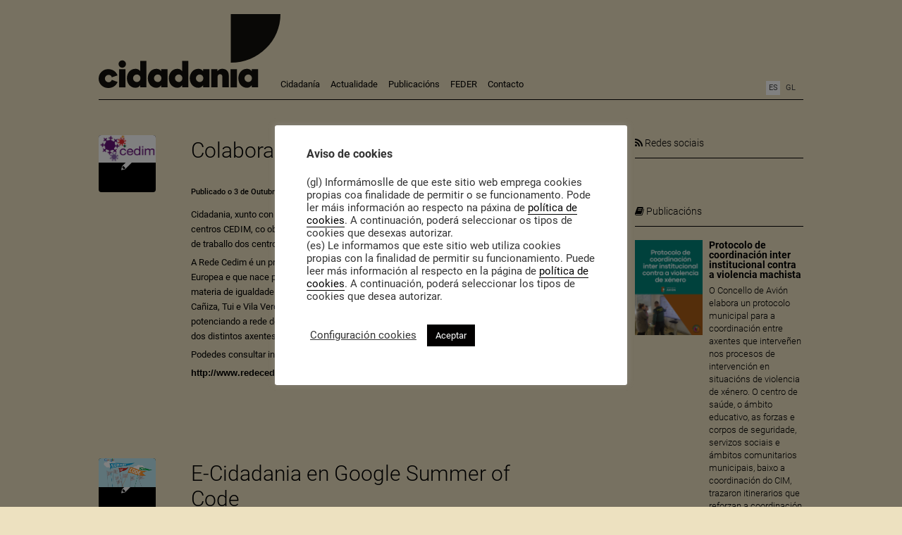

--- FILE ---
content_type: text/html; charset=UTF-8
request_url: https://cidadania.coop/2012/10/
body_size: 14514
content:
<!DOCTYPE html>
<html lang="gl-ES" class="html_stretched responsive av-preloader-disabled av-default-lightbox  html_header_top html_logo_left html_main_nav_header html_menu_right html_custom html_header_sticky_disabled html_header_shrinking_disabled html_mobile_menu_phone html_header_searchicon_disabled html_content_align_center html_header_unstick_top_disabled html_header_stretch_disabled html_av-overlay-side html_av-overlay-side-classic html_av-submenu-noclone html_entry_id_373 av-cookies-no-cookie-consent av-no-preview html_text_menu_active ">
<head>
<meta charset="UTF-8" />
<meta name="robots" content="noindex, follow" />


<!-- mobile setting -->
<meta name="viewport" content="width=device-width, initial-scale=1">

<!-- Scripts/CSS and wp_head hook -->
<title>Outubro 2012 &#8211; Cidadanía</title>
<meta name='robots' content='max-image-preview:large' />
<link rel="alternate" hreflang="es" href="https://cidadania.coop/es/2012/10/" />
<link rel="alternate" hreflang="gl" href="https://cidadania.coop/2012/10/" />
<link rel="alternate" hreflang="x-default" href="https://cidadania.coop/2012/10/" />
<link rel="alternate" type="application/rss+xml" title="Cidadanía &raquo; Feed" href="https://cidadania.coop/feed/" />
<link rel="alternate" type="application/rss+xml" title="Cidadanía &raquo; Feed de comentarios" href="https://cidadania.coop/comments/feed/" />
<script type="text/javascript">
/* <![CDATA[ */
window._wpemojiSettings = {"baseUrl":"https:\/\/s.w.org\/images\/core\/emoji\/15.0.3\/72x72\/","ext":".png","svgUrl":"https:\/\/s.w.org\/images\/core\/emoji\/15.0.3\/svg\/","svgExt":".svg","source":{"concatemoji":"https:\/\/cidadania.coop\/wp-includes\/js\/wp-emoji-release.min.js?ver=6.5.7"}};
/*! This file is auto-generated */
!function(i,n){var o,s,e;function c(e){try{var t={supportTests:e,timestamp:(new Date).valueOf()};sessionStorage.setItem(o,JSON.stringify(t))}catch(e){}}function p(e,t,n){e.clearRect(0,0,e.canvas.width,e.canvas.height),e.fillText(t,0,0);var t=new Uint32Array(e.getImageData(0,0,e.canvas.width,e.canvas.height).data),r=(e.clearRect(0,0,e.canvas.width,e.canvas.height),e.fillText(n,0,0),new Uint32Array(e.getImageData(0,0,e.canvas.width,e.canvas.height).data));return t.every(function(e,t){return e===r[t]})}function u(e,t,n){switch(t){case"flag":return n(e,"\ud83c\udff3\ufe0f\u200d\u26a7\ufe0f","\ud83c\udff3\ufe0f\u200b\u26a7\ufe0f")?!1:!n(e,"\ud83c\uddfa\ud83c\uddf3","\ud83c\uddfa\u200b\ud83c\uddf3")&&!n(e,"\ud83c\udff4\udb40\udc67\udb40\udc62\udb40\udc65\udb40\udc6e\udb40\udc67\udb40\udc7f","\ud83c\udff4\u200b\udb40\udc67\u200b\udb40\udc62\u200b\udb40\udc65\u200b\udb40\udc6e\u200b\udb40\udc67\u200b\udb40\udc7f");case"emoji":return!n(e,"\ud83d\udc26\u200d\u2b1b","\ud83d\udc26\u200b\u2b1b")}return!1}function f(e,t,n){var r="undefined"!=typeof WorkerGlobalScope&&self instanceof WorkerGlobalScope?new OffscreenCanvas(300,150):i.createElement("canvas"),a=r.getContext("2d",{willReadFrequently:!0}),o=(a.textBaseline="top",a.font="600 32px Arial",{});return e.forEach(function(e){o[e]=t(a,e,n)}),o}function t(e){var t=i.createElement("script");t.src=e,t.defer=!0,i.head.appendChild(t)}"undefined"!=typeof Promise&&(o="wpEmojiSettingsSupports",s=["flag","emoji"],n.supports={everything:!0,everythingExceptFlag:!0},e=new Promise(function(e){i.addEventListener("DOMContentLoaded",e,{once:!0})}),new Promise(function(t){var n=function(){try{var e=JSON.parse(sessionStorage.getItem(o));if("object"==typeof e&&"number"==typeof e.timestamp&&(new Date).valueOf()<e.timestamp+604800&&"object"==typeof e.supportTests)return e.supportTests}catch(e){}return null}();if(!n){if("undefined"!=typeof Worker&&"undefined"!=typeof OffscreenCanvas&&"undefined"!=typeof URL&&URL.createObjectURL&&"undefined"!=typeof Blob)try{var e="postMessage("+f.toString()+"("+[JSON.stringify(s),u.toString(),p.toString()].join(",")+"));",r=new Blob([e],{type:"text/javascript"}),a=new Worker(URL.createObjectURL(r),{name:"wpTestEmojiSupports"});return void(a.onmessage=function(e){c(n=e.data),a.terminate(),t(n)})}catch(e){}c(n=f(s,u,p))}t(n)}).then(function(e){for(var t in e)n.supports[t]=e[t],n.supports.everything=n.supports.everything&&n.supports[t],"flag"!==t&&(n.supports.everythingExceptFlag=n.supports.everythingExceptFlag&&n.supports[t]);n.supports.everythingExceptFlag=n.supports.everythingExceptFlag&&!n.supports.flag,n.DOMReady=!1,n.readyCallback=function(){n.DOMReady=!0}}).then(function(){return e}).then(function(){var e;n.supports.everything||(n.readyCallback(),(e=n.source||{}).concatemoji?t(e.concatemoji):e.wpemoji&&e.twemoji&&(t(e.twemoji),t(e.wpemoji)))}))}((window,document),window._wpemojiSettings);
/* ]]> */
</script>
<link rel='stylesheet' id='sbi_styles-css' href='https://cidadania.coop/wp-content/plugins/instagram-feed/css/sbi-styles.min.css?ver=6.9.1' type='text/css' media='all' />
<style id='wp-emoji-styles-inline-css' type='text/css'>

	img.wp-smiley, img.emoji {
		display: inline !important;
		border: none !important;
		box-shadow: none !important;
		height: 1em !important;
		width: 1em !important;
		margin: 0 0.07em !important;
		vertical-align: -0.1em !important;
		background: none !important;
		padding: 0 !important;
	}
</style>
<link rel='stylesheet' id='wp-block-library-css' href='https://cidadania.coop/wp-includes/css/dist/block-library/style.min.css?ver=6.5.7' type='text/css' media='all' />
<style id='classic-theme-styles-inline-css' type='text/css'>
/*! This file is auto-generated */
.wp-block-button__link{color:#fff;background-color:#32373c;border-radius:9999px;box-shadow:none;text-decoration:none;padding:calc(.667em + 2px) calc(1.333em + 2px);font-size:1.125em}.wp-block-file__button{background:#32373c;color:#fff;text-decoration:none}
</style>
<style id='global-styles-inline-css' type='text/css'>
body{--wp--preset--color--black: #000000;--wp--preset--color--cyan-bluish-gray: #abb8c3;--wp--preset--color--white: #ffffff;--wp--preset--color--pale-pink: #f78da7;--wp--preset--color--vivid-red: #cf2e2e;--wp--preset--color--luminous-vivid-orange: #ff6900;--wp--preset--color--luminous-vivid-amber: #fcb900;--wp--preset--color--light-green-cyan: #7bdcb5;--wp--preset--color--vivid-green-cyan: #00d084;--wp--preset--color--pale-cyan-blue: #8ed1fc;--wp--preset--color--vivid-cyan-blue: #0693e3;--wp--preset--color--vivid-purple: #9b51e0;--wp--preset--gradient--vivid-cyan-blue-to-vivid-purple: linear-gradient(135deg,rgba(6,147,227,1) 0%,rgb(155,81,224) 100%);--wp--preset--gradient--light-green-cyan-to-vivid-green-cyan: linear-gradient(135deg,rgb(122,220,180) 0%,rgb(0,208,130) 100%);--wp--preset--gradient--luminous-vivid-amber-to-luminous-vivid-orange: linear-gradient(135deg,rgba(252,185,0,1) 0%,rgba(255,105,0,1) 100%);--wp--preset--gradient--luminous-vivid-orange-to-vivid-red: linear-gradient(135deg,rgba(255,105,0,1) 0%,rgb(207,46,46) 100%);--wp--preset--gradient--very-light-gray-to-cyan-bluish-gray: linear-gradient(135deg,rgb(238,238,238) 0%,rgb(169,184,195) 100%);--wp--preset--gradient--cool-to-warm-spectrum: linear-gradient(135deg,rgb(74,234,220) 0%,rgb(151,120,209) 20%,rgb(207,42,186) 40%,rgb(238,44,130) 60%,rgb(251,105,98) 80%,rgb(254,248,76) 100%);--wp--preset--gradient--blush-light-purple: linear-gradient(135deg,rgb(255,206,236) 0%,rgb(152,150,240) 100%);--wp--preset--gradient--blush-bordeaux: linear-gradient(135deg,rgb(254,205,165) 0%,rgb(254,45,45) 50%,rgb(107,0,62) 100%);--wp--preset--gradient--luminous-dusk: linear-gradient(135deg,rgb(255,203,112) 0%,rgb(199,81,192) 50%,rgb(65,88,208) 100%);--wp--preset--gradient--pale-ocean: linear-gradient(135deg,rgb(255,245,203) 0%,rgb(182,227,212) 50%,rgb(51,167,181) 100%);--wp--preset--gradient--electric-grass: linear-gradient(135deg,rgb(202,248,128) 0%,rgb(113,206,126) 100%);--wp--preset--gradient--midnight: linear-gradient(135deg,rgb(2,3,129) 0%,rgb(40,116,252) 100%);--wp--preset--font-size--small: 13px;--wp--preset--font-size--medium: 20px;--wp--preset--font-size--large: 36px;--wp--preset--font-size--x-large: 42px;--wp--preset--spacing--20: 0.44rem;--wp--preset--spacing--30: 0.67rem;--wp--preset--spacing--40: 1rem;--wp--preset--spacing--50: 1.5rem;--wp--preset--spacing--60: 2.25rem;--wp--preset--spacing--70: 3.38rem;--wp--preset--spacing--80: 5.06rem;--wp--preset--shadow--natural: 6px 6px 9px rgba(0, 0, 0, 0.2);--wp--preset--shadow--deep: 12px 12px 50px rgba(0, 0, 0, 0.4);--wp--preset--shadow--sharp: 6px 6px 0px rgba(0, 0, 0, 0.2);--wp--preset--shadow--outlined: 6px 6px 0px -3px rgba(255, 255, 255, 1), 6px 6px rgba(0, 0, 0, 1);--wp--preset--shadow--crisp: 6px 6px 0px rgba(0, 0, 0, 1);}:where(.is-layout-flex){gap: 0.5em;}:where(.is-layout-grid){gap: 0.5em;}body .is-layout-flex{display: flex;}body .is-layout-flex{flex-wrap: wrap;align-items: center;}body .is-layout-flex > *{margin: 0;}body .is-layout-grid{display: grid;}body .is-layout-grid > *{margin: 0;}:where(.wp-block-columns.is-layout-flex){gap: 2em;}:where(.wp-block-columns.is-layout-grid){gap: 2em;}:where(.wp-block-post-template.is-layout-flex){gap: 1.25em;}:where(.wp-block-post-template.is-layout-grid){gap: 1.25em;}.has-black-color{color: var(--wp--preset--color--black) !important;}.has-cyan-bluish-gray-color{color: var(--wp--preset--color--cyan-bluish-gray) !important;}.has-white-color{color: var(--wp--preset--color--white) !important;}.has-pale-pink-color{color: var(--wp--preset--color--pale-pink) !important;}.has-vivid-red-color{color: var(--wp--preset--color--vivid-red) !important;}.has-luminous-vivid-orange-color{color: var(--wp--preset--color--luminous-vivid-orange) !important;}.has-luminous-vivid-amber-color{color: var(--wp--preset--color--luminous-vivid-amber) !important;}.has-light-green-cyan-color{color: var(--wp--preset--color--light-green-cyan) !important;}.has-vivid-green-cyan-color{color: var(--wp--preset--color--vivid-green-cyan) !important;}.has-pale-cyan-blue-color{color: var(--wp--preset--color--pale-cyan-blue) !important;}.has-vivid-cyan-blue-color{color: var(--wp--preset--color--vivid-cyan-blue) !important;}.has-vivid-purple-color{color: var(--wp--preset--color--vivid-purple) !important;}.has-black-background-color{background-color: var(--wp--preset--color--black) !important;}.has-cyan-bluish-gray-background-color{background-color: var(--wp--preset--color--cyan-bluish-gray) !important;}.has-white-background-color{background-color: var(--wp--preset--color--white) !important;}.has-pale-pink-background-color{background-color: var(--wp--preset--color--pale-pink) !important;}.has-vivid-red-background-color{background-color: var(--wp--preset--color--vivid-red) !important;}.has-luminous-vivid-orange-background-color{background-color: var(--wp--preset--color--luminous-vivid-orange) !important;}.has-luminous-vivid-amber-background-color{background-color: var(--wp--preset--color--luminous-vivid-amber) !important;}.has-light-green-cyan-background-color{background-color: var(--wp--preset--color--light-green-cyan) !important;}.has-vivid-green-cyan-background-color{background-color: var(--wp--preset--color--vivid-green-cyan) !important;}.has-pale-cyan-blue-background-color{background-color: var(--wp--preset--color--pale-cyan-blue) !important;}.has-vivid-cyan-blue-background-color{background-color: var(--wp--preset--color--vivid-cyan-blue) !important;}.has-vivid-purple-background-color{background-color: var(--wp--preset--color--vivid-purple) !important;}.has-black-border-color{border-color: var(--wp--preset--color--black) !important;}.has-cyan-bluish-gray-border-color{border-color: var(--wp--preset--color--cyan-bluish-gray) !important;}.has-white-border-color{border-color: var(--wp--preset--color--white) !important;}.has-pale-pink-border-color{border-color: var(--wp--preset--color--pale-pink) !important;}.has-vivid-red-border-color{border-color: var(--wp--preset--color--vivid-red) !important;}.has-luminous-vivid-orange-border-color{border-color: var(--wp--preset--color--luminous-vivid-orange) !important;}.has-luminous-vivid-amber-border-color{border-color: var(--wp--preset--color--luminous-vivid-amber) !important;}.has-light-green-cyan-border-color{border-color: var(--wp--preset--color--light-green-cyan) !important;}.has-vivid-green-cyan-border-color{border-color: var(--wp--preset--color--vivid-green-cyan) !important;}.has-pale-cyan-blue-border-color{border-color: var(--wp--preset--color--pale-cyan-blue) !important;}.has-vivid-cyan-blue-border-color{border-color: var(--wp--preset--color--vivid-cyan-blue) !important;}.has-vivid-purple-border-color{border-color: var(--wp--preset--color--vivid-purple) !important;}.has-vivid-cyan-blue-to-vivid-purple-gradient-background{background: var(--wp--preset--gradient--vivid-cyan-blue-to-vivid-purple) !important;}.has-light-green-cyan-to-vivid-green-cyan-gradient-background{background: var(--wp--preset--gradient--light-green-cyan-to-vivid-green-cyan) !important;}.has-luminous-vivid-amber-to-luminous-vivid-orange-gradient-background{background: var(--wp--preset--gradient--luminous-vivid-amber-to-luminous-vivid-orange) !important;}.has-luminous-vivid-orange-to-vivid-red-gradient-background{background: var(--wp--preset--gradient--luminous-vivid-orange-to-vivid-red) !important;}.has-very-light-gray-to-cyan-bluish-gray-gradient-background{background: var(--wp--preset--gradient--very-light-gray-to-cyan-bluish-gray) !important;}.has-cool-to-warm-spectrum-gradient-background{background: var(--wp--preset--gradient--cool-to-warm-spectrum) !important;}.has-blush-light-purple-gradient-background{background: var(--wp--preset--gradient--blush-light-purple) !important;}.has-blush-bordeaux-gradient-background{background: var(--wp--preset--gradient--blush-bordeaux) !important;}.has-luminous-dusk-gradient-background{background: var(--wp--preset--gradient--luminous-dusk) !important;}.has-pale-ocean-gradient-background{background: var(--wp--preset--gradient--pale-ocean) !important;}.has-electric-grass-gradient-background{background: var(--wp--preset--gradient--electric-grass) !important;}.has-midnight-gradient-background{background: var(--wp--preset--gradient--midnight) !important;}.has-small-font-size{font-size: var(--wp--preset--font-size--small) !important;}.has-medium-font-size{font-size: var(--wp--preset--font-size--medium) !important;}.has-large-font-size{font-size: var(--wp--preset--font-size--large) !important;}.has-x-large-font-size{font-size: var(--wp--preset--font-size--x-large) !important;}
.wp-block-navigation a:where(:not(.wp-element-button)){color: inherit;}
:where(.wp-block-post-template.is-layout-flex){gap: 1.25em;}:where(.wp-block-post-template.is-layout-grid){gap: 1.25em;}
:where(.wp-block-columns.is-layout-flex){gap: 2em;}:where(.wp-block-columns.is-layout-grid){gap: 2em;}
.wp-block-pullquote{font-size: 1.5em;line-height: 1.6;}
</style>
<link rel='stylesheet' id='cookie-law-info-css' href='https://cidadania.coop/wp-content/plugins/cookie-law-info/legacy/public/css/cookie-law-info-public.css?ver=3.3.9.1' type='text/css' media='all' />
<link rel='stylesheet' id='cookie-law-info-gdpr-css' href='https://cidadania.coop/wp-content/plugins/cookie-law-info/legacy/public/css/cookie-law-info-gdpr.css?ver=3.3.9.1' type='text/css' media='all' />
<link rel='stylesheet' id='cff-css' href='https://cidadania.coop/wp-content/plugins/custom-facebook-feed/assets/css/cff-style.min.css?ver=4.3.4' type='text/css' media='all' />
<link rel='stylesheet' id='sb-font-awesome-css' href='https://cidadania.coop/wp-content/plugins/custom-facebook-feed/assets/css/font-awesome.min.css?ver=4.7.0' type='text/css' media='all' />
<link rel='stylesheet' id='wpml-legacy-horizontal-list-0-css' href='https://cidadania.coop/wp-content/plugins/sitepress-multilingual-cms/templates/language-switchers/legacy-list-horizontal/style.min.css?ver=1' type='text/css' media='all' />
<style id='wpml-legacy-horizontal-list-0-inline-css' type='text/css'>
.wpml-ls-statics-shortcode_actions{background-color:#ffffff;}.wpml-ls-statics-shortcode_actions, .wpml-ls-statics-shortcode_actions .wpml-ls-sub-menu, .wpml-ls-statics-shortcode_actions a {border-color:#cdcdcd;}.wpml-ls-statics-shortcode_actions a, .wpml-ls-statics-shortcode_actions .wpml-ls-sub-menu a, .wpml-ls-statics-shortcode_actions .wpml-ls-sub-menu a:link, .wpml-ls-statics-shortcode_actions li:not(.wpml-ls-current-language) .wpml-ls-link, .wpml-ls-statics-shortcode_actions li:not(.wpml-ls-current-language) .wpml-ls-link:link {color:#444444;background-color:#ffffff;}.wpml-ls-statics-shortcode_actions .wpml-ls-sub-menu a:hover,.wpml-ls-statics-shortcode_actions .wpml-ls-sub-menu a:focus, .wpml-ls-statics-shortcode_actions .wpml-ls-sub-menu a:link:hover, .wpml-ls-statics-shortcode_actions .wpml-ls-sub-menu a:link:focus {color:#000000;background-color:#eeeeee;}.wpml-ls-statics-shortcode_actions .wpml-ls-current-language > a {color:#444444;background-color:#ffffff;}.wpml-ls-statics-shortcode_actions .wpml-ls-current-language:hover>a, .wpml-ls-statics-shortcode_actions .wpml-ls-current-language>a:focus {color:#000000;background-color:#eeeeee;}
</style>
<link rel='stylesheet' id='wpml-menu-item-0-css' href='https://cidadania.coop/wp-content/plugins/sitepress-multilingual-cms/templates/language-switchers/menu-item/style.min.css?ver=1' type='text/css' media='all' />
<link rel='stylesheet' id='bm-font-awesome-css' href='https://cidadania.coop/wp-content/themes/cidadania-v2/css/font-awesome.min.css?ver=2' type='text/css' media='all' />
<link rel='stylesheet' id='avia-merged-styles-css' href='https://cidadania.coop/wp-content/uploads/dynamic_avia/avia-merged-styles-3f6aa2434642e52f069e4a472fa25b36---663c84fe3f027.css' type='text/css' media='all' />
<script type="text/javascript" src="https://cidadania.coop/wp-includes/js/jquery/jquery.min.js?ver=3.7.1" id="jquery-core-js"></script>
<script type="text/javascript" src="https://cidadania.coop/wp-includes/js/jquery/jquery-migrate.min.js?ver=3.4.1" id="jquery-migrate-js"></script>
<script type="text/javascript" id="cookie-law-info-js-extra">
/* <![CDATA[ */
var Cli_Data = {"nn_cookie_ids":[],"cookielist":[],"non_necessary_cookies":[],"ccpaEnabled":"","ccpaRegionBased":"","ccpaBarEnabled":"","strictlyEnabled":["necessary","obligatoire"],"ccpaType":"gdpr","js_blocking":"1","custom_integration":"","triggerDomRefresh":"","secure_cookies":""};
var cli_cookiebar_settings = {"animate_speed_hide":"500","animate_speed_show":"500","background":"#FFF","border":"#b1a6a6c2","border_on":"","button_1_button_colour":"#020000","button_1_button_hover":"#020000","button_1_link_colour":"#fff","button_1_as_button":"1","button_1_new_win":"","button_2_button_colour":"#333","button_2_button_hover":"#292929","button_2_link_colour":"#444","button_2_as_button":"","button_2_hidebar":"","button_3_button_colour":"#3566bb","button_3_button_hover":"#2a5296","button_3_link_colour":"#fff","button_3_as_button":"1","button_3_new_win":"","button_4_button_colour":"#000","button_4_button_hover":"#000000","button_4_link_colour":"#333333","button_4_as_button":"","button_7_button_colour":"#61a229","button_7_button_hover":"#4e8221","button_7_link_colour":"#fff","button_7_as_button":"1","button_7_new_win":"","font_family":"inherit","header_fix":"","notify_animate_hide":"1","notify_animate_show":"","notify_div_id":"#cookie-law-info-bar","notify_position_horizontal":"right","notify_position_vertical":"bottom","scroll_close":"","scroll_close_reload":"","accept_close_reload":"","reject_close_reload":"","showagain_tab":"","showagain_background":"#fff","showagain_border":"#000","showagain_div_id":"#cookie-law-info-again","showagain_x_position":"100px","text":"#333333","show_once_yn":"","show_once":"10000","logging_on":"","as_popup":"","popup_overlay":"1","bar_heading_text":"Aviso de cookies","cookie_bar_as":"popup","popup_showagain_position":"bottom-right","widget_position":"left"};
var log_object = {"ajax_url":"https:\/\/cidadania.coop\/wp-admin\/admin-ajax.php"};
/* ]]> */
</script>
<script type="text/javascript" src="https://cidadania.coop/wp-content/plugins/cookie-law-info/legacy/public/js/cookie-law-info-public.js?ver=3.3.9.1" id="cookie-law-info-js"></script>
<script type="text/javascript" src="https://cidadania.coop/wp-content/uploads/dynamic_avia/avia-head-scripts-a828f1b1a3e781163a8660c3b3075211---663c84fe51fbc.js" id="avia-head-scripts-js"></script>
<link rel="https://api.w.org/" href="https://cidadania.coop/wp-json/" /><link rel="EditURI" type="application/rsd+xml" title="RSD" href="https://cidadania.coop/xmlrpc.php?rsd" />
<meta name="generator" content="WordPress 6.5.7" />
<meta name="generator" content="WPML ver:4.8.6 stt:64,2;" />
<!-- Analytics by WP Statistics - https://wp-statistics.com -->
<link rel="profile" href="http://gmpg.org/xfn/11" />
<link rel="alternate" type="application/rss+xml" title="Cidadanía RSS2 Feed" href="https://cidadania.coop/feed/" />
<link rel="pingback" href="https://cidadania.coop/xmlrpc.php" />

<style type='text/css' media='screen'>
 #top #header_main > .container, #top #header_main > .container .main_menu  .av-main-nav > li > a, #top #header_main #menu-item-shop .cart_dropdown_link{ height:105px; line-height: 105px; }
 .html_top_nav_header .av-logo-container{ height:105px;  }
 .html_header_top.html_header_sticky #top #wrap_all #main{ padding-top:105px; } 
</style>
<!--[if lt IE 9]><script src="https://cidadania.coop/wp-content/themes/cidadania-v2/js/html5shiv.js"></script><![endif]-->
<link rel="icon" href="https://cidadania.coop/wp-content/uploads/2017/02/favicon.png" type="image/png">

<!-- To speed up the rendering and to display the site as fast as possible to the user we include some styles and scripts for above the fold content inline -->
<script type="text/javascript">'use strict';var avia_is_mobile=!1;if(/Android|webOS|iPhone|iPad|iPod|BlackBerry|IEMobile|Opera Mini/i.test(navigator.userAgent)&&'ontouchstart' in document.documentElement){avia_is_mobile=!0;document.documentElement.className+=' avia_mobile '}
else{document.documentElement.className+=' avia_desktop '};document.documentElement.className+=' js_active ';(function(){var e=['-webkit-','-moz-','-ms-',''],n='';for(var t in e){if(e[t]+'transform' in document.documentElement.style){document.documentElement.className+=' avia_transform ';n=e[t]+'transform'};if(e[t]+'perspective' in document.documentElement.style)document.documentElement.className+=' avia_transform3d '};if(typeof document.getElementsByClassName=='function'&&typeof document.documentElement.getBoundingClientRect=='function'&&avia_is_mobile==!1){if(n&&window.innerHeight>0){setTimeout(function(){var e=0,o={},a=0,t=document.getElementsByClassName('av-parallax'),i=window.pageYOffset||document.documentElement.scrollTop;for(e=0;e<t.length;e++){t[e].style.top='0px';o=t[e].getBoundingClientRect();a=Math.ceil((window.innerHeight+i-o.top)*0.3);t[e].style[n]='translate(0px, '+a+'px)';t[e].style.top='auto';t[e].className+=' enabled-parallax '}},50)}}})();</script><style type='text/css'>
@font-face {font-family: 'entypo-fontello'; font-weight: normal; font-style: normal; font-display: auto;
src: url('https://cidadania.coop/wp-content/themes/cidadania-v2/config-templatebuilder/avia-template-builder/assets/fonts/entypo-fontello.eot');
src: url('https://cidadania.coop/wp-content/themes/cidadania-v2/config-templatebuilder/avia-template-builder/assets/fonts/entypo-fontello.eot?#iefix') format('embedded-opentype'), 
url('https://cidadania.coop/wp-content/themes/cidadania-v2/config-templatebuilder/avia-template-builder/assets/fonts/entypo-fontello.woff') format('woff'),
url('https://cidadania.coop/wp-content/themes/cidadania-v2/config-templatebuilder/avia-template-builder/assets/fonts/entypo-fontello.woff2') format('woff2'),
url('https://cidadania.coop/wp-content/themes/cidadania-v2/config-templatebuilder/avia-template-builder/assets/fonts/entypo-fontello.ttf') format('truetype'), 
url('https://cidadania.coop/wp-content/themes/cidadania-v2/config-templatebuilder/avia-template-builder/assets/fonts/entypo-fontello.svg#entypo-fontello') format('svg');
} #top .avia-font-entypo-fontello, body .avia-font-entypo-fontello, html body [data-av_iconfont='entypo-fontello']:before{ font-family: 'entypo-fontello'; }
</style>

<!--
Debugging Info for Theme support: 

Theme: Cidadanía v.2
Version: 4.7.2
Installed: cidadania-v2
AviaFramework Version: 5.0
AviaBuilder Version: 4.7.1.1
aviaElementManager Version: 1.0.1
ML:512-PU:77-PLA:6
WP:6.5.7
Compress: CSS:all theme files - JS:all theme files
Updates: disabled
PLAu:6
-->
</head>




<body id="top" class="archive date  rtl_columns stretched roboto-custom roboto fondo_cidadania" itemscope="itemscope" itemtype="https://schema.org/WebPage" >

	
	<div id='wrap_all'>

	<nav class='main_menu_responsivo' data-selectname='Select a page'  role="navigation" itemscope="itemscope" itemtype="https://schema.org/SiteNavigationElement" ><div class="container"><div class='inner-container'><button id="cerrar_menu"><i class="fa fa-times" aria-hidden="true"></i></button><div class="menu-menu-principal-container"><ul id="avia-menu" class="menu_responsivo"><li id="menu-item-711" class="menu-item menu-item-type-custom menu-item-object-custom menu-item-has-children menu-item-711"><a href="/">Cidadanía</a>
<ul class="sub-menu">
	<li id="menu-item-1140" class="menu-item menu-item-type-post_type menu-item-object-page menu-item-has-children menu-item-1140"><a href="https://cidadania.coop/servizos/">Que facemos</a>
	<ul class="sub-menu">
		<li id="menu-item-717" class="menu-item menu-item-type-post_type menu-item-object-page menu-item-717"><a href="https://cidadania.coop/participacion/">Participación</a></li>
		<li id="menu-item-722" class="menu-item menu-item-type-post_type menu-item-object-page menu-item-722"><a href="https://cidadania.coop/investigacion-social/">Investigación</a></li>
		<li id="menu-item-724" class="menu-item menu-item-type-post_type menu-item-object-page menu-item-724"><a href="https://cidadania.coop/consultoria/">Consultoría</a></li>
		<li id="menu-item-726" class="menu-item menu-item-type-post_type menu-item-object-page menu-item-726"><a href="https://cidadania.coop/formacion/">Formación</a></li>
	</ul>
</li>
	<li id="menu-item-733" class="menu-item menu-item-type-post_type menu-item-object-page menu-item-733"><a href="https://cidadania.coop/equipo/">Quen somos</a></li>
	<li id="menu-item-734" class="menu-item menu-item-type-post_type menu-item-object-page menu-item-734"><a href="https://cidadania.coop/valores/">Valores</a></li>
	<li id="menu-item-732" class="menu-item menu-item-type-post_type menu-item-object-page menu-item-732"><a href="https://cidadania.coop/os-nosos-clientes/">Clientes</a></li>
	<li id="menu-item-1028" class="menu-item menu-item-type-post_type menu-item-object-page menu-item-1028"><a href="https://cidadania.coop/redes/">Redes</a></li>
</ul>
</li>
<li id="menu-item-706" class="menu-item menu-item-type-post_type menu-item-object-page menu-item-706"><a href="https://cidadania.coop/actualidade/">Actualidade</a></li>
<li id="menu-item-713" class="menu-item menu-item-type-post_type menu-item-object-page menu-item-713"><a href="https://cidadania.coop/publicacions/">Publicacións</a></li>
<li id="menu-item-1434" class="menu-item menu-item-type-post_type menu-item-object-page menu-item-1434"><a href="https://cidadania.coop/feder/">FEDER</a></li>
<li id="menu-item-715" class="menu-item menu-item-type-post_type menu-item-object-page menu-item-715"><a href="https://cidadania.coop/contacto/">Contacto</a></li>
<li id="menu-item-wpml-ls-2-es" class="menu-item-language menu-item wpml-ls-slot-2 wpml-ls-item wpml-ls-item-es wpml-ls-menu-item wpml-ls-first-item menu-item-type-wpml_ls_menu_item menu-item-object-wpml_ls_menu_item menu-item-wpml-ls-2-es"><a title="Switch to es" href="https://cidadania.coop/es/2012/10/" aria-label="Switch to es" role="menuitem"><span class="wpml-ls-native" lang="es">es</span></a></li>
<li id="menu-item-wpml-ls-2-gl" class="menu-item-language menu-item-language-current menu-item wpml-ls-slot-2 wpml-ls-item wpml-ls-item-gl wpml-ls-current-language wpml-ls-menu-item wpml-ls-last-item menu-item-type-wpml_ls_menu_item menu-item-object-wpml_ls_menu_item menu-item-wpml-ls-2-gl"><a href="https://cidadania.coop/2012/10/" role="menuitem"><span class="wpml-ls-native" lang="gl">gl</span></a></li>
<li class="av-burger-menu-main menu-item-avia-special ">
	        			<a href="#">
							<span class="av-hamburger av-hamburger--spin av-js-hamburger">
					        <span class="av-hamburger-box">
						          <span class="av-hamburger-inner"></span>
						          <strong>Menu</strong>
					        </span>
							</span>
						</a>
	        		   </li></ul></div></div></div></nav>
<header id='header' class='all_colors header_color light_bg_color  av_header_top av_logo_left av_main_nav_header av_menu_right av_custom av_header_sticky_disabled av_header_shrinking_disabled av_header_stretch_disabled av_mobile_menu_phone av_header_searchicon_disabled av_header_unstick_top_disabled av_bottom_nav_disabled  av_header_border_disabled'  role="banner" itemscope="itemscope" itemtype="https://schema.org/WPHeader" >

		<div  id='header_main' class='container_wrap container_wrap_logo'>

        <div class='container av-logo-container'><div class='inner-container'><button type="button" class="logo_menu_btn"><i class="fa fa-bars" aria-hidden="true"></i></button><a href="/"><svg id="logo" class="logo" xmlns="http://www.w3.org/2000/svg" viewBox="0 0 257.1 104.65"><defs><style>.cls-1{fill:#12100b;}</style></defs><title>logo</title><path class="cls-1" d="M363.85,413.89c38.8,0,70.25-30.84,70.25-68.89H363.85v68.89Z" transform="translate(-177 -345)"/><polygon class="cls-1" points="28.85 78.04 37.93 78.04 37.93 103.77 28.85 103.77 28.85 78.04 28.85 78.04"/><path class="cls-1" d="M216.93,435.9c0-8.29,5.72-13.38,11.91-13.38a8.12,8.12,0,0,1,6.88,3.14V411.2h8.81v37.57h-8.76v-2.93a8.15,8.15,0,0,1-7.08,3.45c-6,0-11.76-5-11.76-13.38Zm19.21-.05A5.14,5.14,0,0,0,231,430.5a5.35,5.35,0,0,0,0,10.7,5.14,5.14,0,0,0,5.14-5.35Z" transform="translate(-177 -345)"/><path class="cls-1" d="M246.53,435.9c0-8.29,5.72-13.38,11.91-13.38a8,8,0,0,1,7,3.4V423h8.92v25.73h-8.92v-3a8.14,8.14,0,0,1-7.14,3.55c-6,0-11.76-5-11.76-13.38Zm19.21-.05a5.14,5.14,0,0,0-5.14-5.35,5.35,5.35,0,0,0,0,10.7,5.14,5.14,0,0,0,5.14-5.35Z" transform="translate(-177 -345)"/><path class="cls-1" d="M276.23,435.9c0-8.29,5.72-13.38,11.91-13.38a8.12,8.12,0,0,1,6.88,3.14V411.2h8.82v37.57h-8.76v-2.93a8.15,8.15,0,0,1-7.08,3.45c-6,0-11.76-5-11.76-13.38Zm19.21-.05a5.14,5.14,0,0,0-5.14-5.35,5.35,5.35,0,0,0,0,10.7,5.14,5.14,0,0,0,5.14-5.35Z" transform="translate(-177 -345)"/><path class="cls-1" d="M305.83,435.9c0-8.29,5.72-13.38,11.91-13.38a8,8,0,0,1,7,3.4V423h8.92v25.73h-8.92v-3a8.14,8.14,0,0,1-7.14,3.55c-6,0-11.76-5-11.76-13.38Zm19.21-.05a5.14,5.14,0,0,0-5.14-5.35,5.35,5.35,0,0,0,0,10.7,5.14,5.14,0,0,0,5.14-5.35Z" transform="translate(-177 -345)"/><path class="cls-1" d="M336.17,423H345v2.88a8.26,8.26,0,0,1,6.77-3.4c5.61,0,9.29,3.6,9.29,9.83v16.42H352V434.26c0-2.67-1.1-4.17-3.41-4.17-2,0-3.51,1.44-3.51,4.53v14.15h-8.92V423Z" transform="translate(-177 -345)"/><polygon class="cls-1" points="186.51 78.04 195.59 78.04 195.59 103.77 186.51 103.77 186.51 78.04 186.51 78.04"/><path class="cls-1" d="M374.53,435.9c0-8.29,5.72-13.38,11.91-13.38a8,8,0,0,1,7,3.4V423h8.92v25.73h-8.92v-3a8.14,8.14,0,0,1-7.14,3.55c-6,0-11.75-5-11.75-13.38Zm19.21-.05a5.14,5.14,0,0,0-5.14-5.35,5.35,5.35,0,0,0,0,10.7,5.14,5.14,0,0,0,5.14-5.35Z" transform="translate(-177 -345)"/><path class="cls-1" d="M177,436.37A13.27,13.27,0,0,1,190.7,423c6.35,0,11.25,3.63,13,8.84l-8.07,2.71a4.85,4.85,0,0,0-4.79-3.47,5.24,5.24,0,0,0,0,10.47,5,5,0,0,0,4.74-3.47l8.18,3c-1.87,5-6.61,8.58-13.07,8.58-8,0-13.7-5.92-13.7-13.28Z" transform="translate(-177 -345)"/><path class="cls-1" d="M215.62,415.63a5.23,5.23,0,1,1-5.23-5.13,5.18,5.18,0,0,1,5.23,5.13Z" transform="translate(-177 -345)"/></svg></a><nav class='main_menu' data-selectname='Select a page'  role="navigation" itemscope="itemscope" itemtype="https://schema.org/SiteNavigationElement" ><div class="avia-menu av-main-nav-wrap"><ul id="avia-menu" class="menu av-main-nav"><li id="menu-item-711" class="menu-item menu-item-type-custom menu-item-object-custom menu-item-has-children menu-item-top-level menu-item-top-level-1"><a href="/" itemprop="url"><span class="avia-bullet"></span><span class="avia-menu-text">Cidadanía</span><span class="avia-menu-fx"><span class="avia-arrow-wrap"><span class="avia-arrow"></span></span></span></a>


<ul class="sub-menu">
	<li id="menu-item-1140" class="menu-item menu-item-type-post_type menu-item-object-page menu-item-has-children"><a href="https://cidadania.coop/servizos/" itemprop="url"><span class="avia-bullet"></span><span class="avia-menu-text">Que facemos</span></a>
	<ul class="sub-menu">
		<li id="menu-item-717" class="menu-item menu-item-type-post_type menu-item-object-page"><a href="https://cidadania.coop/participacion/" itemprop="url"><span class="avia-bullet"></span><span class="avia-menu-text">Participación</span></a></li>
		<li id="menu-item-722" class="menu-item menu-item-type-post_type menu-item-object-page"><a href="https://cidadania.coop/investigacion-social/" itemprop="url"><span class="avia-bullet"></span><span class="avia-menu-text">Investigación</span></a></li>
		<li id="menu-item-724" class="menu-item menu-item-type-post_type menu-item-object-page"><a href="https://cidadania.coop/consultoria/" itemprop="url"><span class="avia-bullet"></span><span class="avia-menu-text">Consultoría</span></a></li>
		<li id="menu-item-726" class="menu-item menu-item-type-post_type menu-item-object-page"><a href="https://cidadania.coop/formacion/" itemprop="url"><span class="avia-bullet"></span><span class="avia-menu-text">Formación</span></a></li>
	</ul>
</li>
	<li id="menu-item-733" class="menu-item menu-item-type-post_type menu-item-object-page"><a href="https://cidadania.coop/equipo/" itemprop="url"><span class="avia-bullet"></span><span class="avia-menu-text">Quen somos</span></a></li>
	<li id="menu-item-734" class="menu-item menu-item-type-post_type menu-item-object-page"><a href="https://cidadania.coop/valores/" itemprop="url"><span class="avia-bullet"></span><span class="avia-menu-text">Valores</span></a></li>
	<li id="menu-item-732" class="menu-item menu-item-type-post_type menu-item-object-page"><a href="https://cidadania.coop/os-nosos-clientes/" itemprop="url"><span class="avia-bullet"></span><span class="avia-menu-text">Clientes</span></a></li>
	<li id="menu-item-1028" class="menu-item menu-item-type-post_type menu-item-object-page"><a href="https://cidadania.coop/redes/" itemprop="url"><span class="avia-bullet"></span><span class="avia-menu-text">Redes</span></a></li>
</ul>
</li>
<li id="menu-item-706" class="menu-item menu-item-type-post_type menu-item-object-page menu-item-top-level menu-item-top-level-2"><a href="https://cidadania.coop/actualidade/" itemprop="url"><span class="avia-bullet"></span><span class="avia-menu-text">Actualidade</span><span class="avia-menu-fx"><span class="avia-arrow-wrap"><span class="avia-arrow"></span></span></span></a></li>
<li id="menu-item-713" class="menu-item menu-item-type-post_type menu-item-object-page menu-item-top-level menu-item-top-level-3"><a href="https://cidadania.coop/publicacions/" itemprop="url"><span class="avia-bullet"></span><span class="avia-menu-text">Publicacións</span><span class="avia-menu-fx"><span class="avia-arrow-wrap"><span class="avia-arrow"></span></span></span></a></li>
<li id="menu-item-1434" class="menu-item menu-item-type-post_type menu-item-object-page menu-item-top-level menu-item-top-level-4"><a href="https://cidadania.coop/feder/" itemprop="url"><span class="avia-bullet"></span><span class="avia-menu-text">FEDER</span><span class="avia-menu-fx"><span class="avia-arrow-wrap"><span class="avia-arrow"></span></span></span></a></li>
<li id="menu-item-715" class="menu-item menu-item-type-post_type menu-item-object-page menu-item-top-level menu-item-top-level-5"><a href="https://cidadania.coop/contacto/" itemprop="url"><span class="avia-bullet"></span><span class="avia-menu-text">Contacto</span><span class="avia-menu-fx"><span class="avia-arrow-wrap"><span class="avia-arrow"></span></span></span></a></li>
<li id="menu-item-wpml-ls-2-es" class="menu-item-language menu-item wpml-ls-slot-2 wpml-ls-item wpml-ls-item-es wpml-ls-menu-item wpml-ls-first-item menu-item-type-wpml_ls_menu_item menu-item-object-wpml_ls_menu_item menu-item-top-level menu-item-top-level-6"><a title="Switch to es" href="https://cidadania.coop/es/2012/10/" itemprop="url"><span class="avia-bullet"></span><span class="avia-menu-text"><span class="wpml-ls-native" lang="es">es</span></span><span class="avia-menu-fx"><span class="avia-arrow-wrap"><span class="avia-arrow"></span></span></span></a></li>
<li id="menu-item-wpml-ls-2-gl" class="menu-item-language menu-item-language-current menu-item wpml-ls-slot-2 wpml-ls-item wpml-ls-item-gl wpml-ls-current-language wpml-ls-menu-item wpml-ls-last-item menu-item-type-wpml_ls_menu_item menu-item-object-wpml_ls_menu_item menu-item-top-level menu-item-top-level-7"><a href="https://cidadania.coop/2012/10/" itemprop="url"><span class="avia-bullet"></span><span class="avia-menu-text"><span class="wpml-ls-native" lang="gl">gl</span></span><span class="avia-menu-fx"><span class="avia-arrow-wrap"><span class="avia-arrow"></span></span></span></a></li>
<li class="av-burger-menu-main menu-item-avia-special ">
	        			<a href="#">
							<span class="av-hamburger av-hamburger--spin av-js-hamburger">
					        <span class="av-hamburger-box">
						          <span class="av-hamburger-inner"></span>
						          <strong>Menu</strong>
					        </span>
							</span>
						</a>
	        		   </li></ul></div></nav>
<div class="lang_sel_list_horizontal wpml-ls-statics-shortcode_actions wpml-ls wpml-ls-legacy-list-horizontal" id="lang_sel_list">
	<ul role="menu"><li class="icl-es wpml-ls-slot-shortcode_actions wpml-ls-item wpml-ls-item-es wpml-ls-first-item wpml-ls-item-legacy-list-horizontal" role="none">
				<a href="https://cidadania.coop/es/2012/10/" class="wpml-ls-link" role="menuitem"  aria-label="Switch to es" title="Switch to es" >
                    <span class="wpml-ls-native icl_lang_sel_native" lang="es">es</span></a>
			</li><li class="icl-gl wpml-ls-slot-shortcode_actions wpml-ls-item wpml-ls-item-gl wpml-ls-current-language wpml-ls-last-item wpml-ls-item-legacy-list-horizontal" role="none">
				<a href="https://cidadania.coop/2012/10/" class="wpml-ls-link" role="menuitem" >
                    <span class="wpml-ls-native icl_lang_sel_native" role="menuitem">gl</span></a>
			</li></ul>
</div>
</div> </div> 
		<!-- end container_wrap-->
		</div>
		<div class='header_bg'></div>

<!-- end header -->
</header>

	<div id='main' class='all_colors' data-scroll-offset='0'>

	
		<div class='container_wrap container_wrap_first main_color sidebar_right'>

			<div class='container template-blog '>

				<main class='content av-content-small alpha units'  role="main" itemprop="mainContentOfPage" itemscope="itemscope" itemtype="https://schema.org/Blog" >
					
					                    

                    <article class='post-entry post-entry-type-standard post-entry-373 post-loop-1 post-parity-odd single-small with-slider post-373 post type-post status-publish format-standard has-post-thumbnail hentry category-actualidade'  itemscope="itemscope" itemtype="https://schema.org/BlogPosting" itemprop="blogPost" ><div class='blog-meta'><a href='https://cidadania.coop/373/' class='small-preview' title='Colaboración coa Rede CEDIM'><img width="175" height="85" src="https://cidadania.coop/wp-content/uploads/2012/10/logo_cedim.png" class="attachment-blog_big size-blog_big wp-post-image" alt="" decoding="async" srcset="https://cidadania.coop/wp-content/uploads/2012/10/logo_cedim.png 175w, https://cidadania.coop/wp-content/uploads/2012/10/logo_cedim-90x44.png 90w, https://cidadania.coop/wp-content/uploads/2012/10/logo_cedim-150x73.png 150w" sizes="(max-width: 175px) 100vw, 175px" /><span class="iconfont" aria-hidden='true' data-av_icon='' data-av_iconfont='entypo-fontello'></span></a></div><div class='entry-content-wrapper clearfix standard-content'><header class="entry-content-header"><h2 class='post-title entry-title '  itemprop="headline" >	<a href='https://cidadania.coop/373/' rel='bookmark' title='Permanent Link: Colaboración coa Rede CEDIM'>Colaboración coa Rede CEDIM			<span class='post-format-icon minor-meta'></span>	</a></h2><span class='post-meta-infos'><time class='date-container minor-meta updated'  itemprop="datePublished" datetime="2012-10-03T17:15:15+01:00" >Publicado o 3 de Outubro de 2012</time><span class="blog-categories minor-meta"> | <a href="https://cidadania.coop/category/actualidade/" rel="tag">Actualidade</a> </span></header><div class="entry-content"  itemprop="text" ><p>Cidadania, xunto con Lilith, xestión social e educativa, vai deseñar o plan de dinamización dos centros CEDIM, co obxectivo de favorecer a innovación e a máxima eficiencia nas dinámicas de traballo dos centros, xestionados pola Secretaria Xeral da Igualdade.</p>
<p>A Rede Cedim é un proxecto transfronteirizo, Galicia-Norte de Portugal, financiado pola Unión Europea e que nace para prestar servizos de información e apoio ás mulleres rainas en materia de igualdade. A través de catro centros situados nas localidades galegas de Verín, A Cañiza, Tui e Vila Verde en Portugal, preténdese mellorar a situación das mulleres, potenciando a rede de centros a través de dinámicas colaborativas e a participación activa dos distintos axentes que interveñen no territorio.</p>
<p>Podedes consultar información sobre a Rede Cedim no seguinte enlace:</p>
<p align="JUSTIFY"><strong><a href="http://www.redecedim.eu/"><span style="font-family: Trebuchet MS,sans-serif;">http://www.redecedim.eu</span></a></strong></p>
</div><footer class="entry-footer"></footer><div class='post_delimiter'></div></div><div class='post_author_timeline'></div></article><article class='post-entry post-entry-type-standard post-entry-370 post-loop-2 post-parity-even single-small with-slider post-370 post type-post status-publish format-standard has-post-thumbnail hentry category-actualidade'  itemscope="itemscope" itemtype="https://schema.org/BlogPosting" itemprop="blogPost" ><div class='blog-meta'><a href='https://cidadania.coop/e-cidadania-en-google-summer-of-code/' class='small-preview' title='E-Cidadania en Google Summer of Code'><img width="320" height="162" src="https://cidadania.coop/wp-content/uploads/2012/10/GSOC-12-logo.png" class="attachment-blog_big size-blog_big wp-post-image" alt="" decoding="async" fetchpriority="high" srcset="https://cidadania.coop/wp-content/uploads/2012/10/GSOC-12-logo.png 320w, https://cidadania.coop/wp-content/uploads/2012/10/GSOC-12-logo-300x152.png 300w, https://cidadania.coop/wp-content/uploads/2012/10/GSOC-12-logo-319x162.png 319w, https://cidadania.coop/wp-content/uploads/2012/10/GSOC-12-logo-90x46.png 90w, https://cidadania.coop/wp-content/uploads/2012/10/GSOC-12-logo-150x76.png 150w" sizes="(max-width: 320px) 100vw, 320px" /><span class="iconfont" aria-hidden='true' data-av_icon='' data-av_iconfont='entypo-fontello'></span></a></div><div class='entry-content-wrapper clearfix standard-content'><header class="entry-content-header"><h2 class='post-title entry-title '  itemprop="headline" >	<a href='https://cidadania.coop/e-cidadania-en-google-summer-of-code/' rel='bookmark' title='Permanent Link: E-Cidadania en Google Summer of Code'>E-Cidadania en Google Summer of Code			<span class='post-format-icon minor-meta'></span>	</a></h2><span class='post-meta-infos'><time class='date-container minor-meta updated'  itemprop="datePublished" datetime="2012-10-03T17:12:32+01:00" >Publicado o 3 de Outubro de 2012</time><span class="blog-categories minor-meta"> | <a href="https://cidadania.coop/category/actualidade/" rel="tag">Actualidade</a> </span></header><div class="entry-content"  itemprop="text" ><p>En agosto finalizou a edición 2012 do Google Summer of Code. Como sabedes, o proxecto e-cidadania, a aplicación de código aberto para a participación cidadá, contou grazas a Google coa colaboración de catro estudantes e tres titores dos seguintes países: India, Macedonia, Francia, España, Brasil e Perú.</p>
<p>Os resultados do traballo foron moi tanxibles e positivos: desenvolvéronse dous módulos novos, o de votacións e o de enquisas; mellorouse o módulo de propostas; incorporáronse test unitarios para o control da calidade e seguridade da ferramenta; duplicouse a velocidade da plataforma e solucionáronse pequenos erros.</p>
<p>Ademais a participación neste programa supuxo un lanzamento de e-cidadania a nivel internacional, cunha acollida maior do esperada: por exemplo, en Macedonia están xa a empregar e-cidadania desde o tecido asociativo.</p>
<p>Chama a atención que os estudantes seguen a colaborar máis alá do remate das bolsas. O mesmo sucede con outras persoas que coñeceron e-cidadania grazas ao programa.</p>
<p>Esperamos poder compartir con vos a aplicación para finais de ano.</p>
<p>Podedes ver unha presentación do proxecto <a href="http://google-opensource.blogspot.com.es/2012/08/whos-new-in-google-summer-of-code-2012_17.html">aquí</a></p>
</div><footer class="entry-footer"></footer><div class='post_delimiter'></div></div><div class='post_author_timeline'></div></article><article class='post-entry post-entry-type-standard post-entry-359 post-loop-3 post-parity-odd single-small with-slider post-359 post type-post status-publish format-standard has-post-thumbnail hentry category-actualidade'  itemscope="itemscope" itemtype="https://schema.org/BlogPosting" itemprop="blogPost" ><div class='blog-meta'><a href='https://cidadania.coop/estudo-para-as-bodegas-marques-de-vizhoja/' class='small-preview' title='Estudo para as Bodegas Marqués de Vizhoja'><img width="580" height="323" src="https://cidadania.coop/wp-content/uploads/2012/10/pazo_torre_la_moreira-580x323.jpg" class="attachment-blog_big size-blog_big wp-post-image" alt="" decoding="async" srcset="https://cidadania.coop/wp-content/uploads/2012/10/pazo_torre_la_moreira-580x323.jpg 580w, https://cidadania.coop/wp-content/uploads/2012/10/pazo_torre_la_moreira-300x167.jpg 300w, https://cidadania.coop/wp-content/uploads/2012/10/pazo_torre_la_moreira-768x428.jpg 768w, https://cidadania.coop/wp-content/uploads/2012/10/pazo_torre_la_moreira-1030x574.jpg 1030w, https://cidadania.coop/wp-content/uploads/2012/10/pazo_torre_la_moreira-1500x836.jpg 1500w, https://cidadania.coop/wp-content/uploads/2012/10/pazo_torre_la_moreira-705x393.jpg 705w, https://cidadania.coop/wp-content/uploads/2012/10/pazo_torre_la_moreira-90x50.jpg 90w, https://cidadania.coop/wp-content/uploads/2012/10/pazo_torre_la_moreira-150x84.jpg 150w, https://cidadania.coop/wp-content/uploads/2012/10/pazo_torre_la_moreira-450x251.jpg 450w, https://cidadania.coop/wp-content/uploads/2012/10/pazo_torre_la_moreira.jpg 1907w" sizes="(max-width: 580px) 100vw, 580px" /><span class="iconfont" aria-hidden='true' data-av_icon='' data-av_iconfont='entypo-fontello'></span></a></div><div class='entry-content-wrapper clearfix standard-content'><header class="entry-content-header"><h2 class='post-title entry-title '  itemprop="headline" >	<a href='https://cidadania.coop/estudo-para-as-bodegas-marques-de-vizhoja/' rel='bookmark' title='Permanent Link: Estudo para as Bodegas Marqués de Vizhoja'>Estudo para as Bodegas Marqués de Vizhoja			<span class='post-format-icon minor-meta'></span>	</a></h2><span class='post-meta-infos'><time class='date-container minor-meta updated'  itemprop="datePublished" datetime="2012-10-03T16:51:29+01:00" >Publicado o 3 de Outubro de 2012</time><span class="blog-categories minor-meta"> | <a href="https://cidadania.coop/category/actualidade/" rel="tag">Actualidade</a> </span></header><div class="entry-content"  itemprop="text" ><p>Cidadania vén de rematar un estudo de satisfacción para unha recoñecida firma de viños. A investigación consistiu en avaliar a recepción dos seus produtos a través da campaña publicitaria realizada por esta empresa no conxunto da poboación galega. Analizouse a imaxe transmitida pola anuncios televisivos e o seu impacto na imaxe dos produtos.</p>
<p>O desenvolvemento do estudo contou coa implicación e participación de máis de 30 persoas a través de catro grupos focais desenvoltos nas cidades da Coruña, Ourense, Lugo e Vigo. No documento conclusivo do estudo recóllense as principais valoracións dos consumidores á hora de elixir esta marca.</p>
</div><footer class="entry-footer"></footer><div class='post_delimiter'></div></div><div class='post_author_timeline'></div></article><article class='post-entry post-entry-type-standard post-entry-353 post-loop-4 post-parity-even post-entry-last single-small with-slider post-353 post type-post status-publish format-standard has-post-thumbnail hentry category-actualidade'  itemscope="itemscope" itemtype="https://schema.org/BlogPosting" itemprop="blogPost" ><div class='blog-meta'><a href='https://cidadania.coop/cidadania-participa-no-encontro-internacional-cooperativo/' class='small-preview' title='Cidadania participa no Encontro Internacional Cooperativo'><img width="580" height="435" src="https://cidadania.coop/wp-content/uploads/2012/10/P4060183-580x435.jpg" class="attachment-blog_big size-blog_big wp-post-image" alt="" decoding="async" loading="lazy" srcset="https://cidadania.coop/wp-content/uploads/2012/10/P4060183-580x435.jpg 580w, https://cidadania.coop/wp-content/uploads/2012/10/P4060183-300x225.jpg 300w, https://cidadania.coop/wp-content/uploads/2012/10/P4060183-768x576.jpg 768w, https://cidadania.coop/wp-content/uploads/2012/10/P4060183-1030x773.jpg 1030w, https://cidadania.coop/wp-content/uploads/2012/10/P4060183-1500x1125.jpg 1500w, https://cidadania.coop/wp-content/uploads/2012/10/P4060183-705x529.jpg 705w, https://cidadania.coop/wp-content/uploads/2012/10/P4060183-90x68.jpg 90w, https://cidadania.coop/wp-content/uploads/2012/10/P4060183-150x113.jpg 150w, https://cidadania.coop/wp-content/uploads/2012/10/P4060183-450x338.jpg 450w" sizes="(max-width: 580px) 100vw, 580px" /><span class="iconfont" aria-hidden='true' data-av_icon='' data-av_iconfont='entypo-fontello'></span></a></div><div class='entry-content-wrapper clearfix standard-content'><header class="entry-content-header"><h2 class='post-title entry-title '  itemprop="headline" >	<a href='https://cidadania.coop/cidadania-participa-no-encontro-internacional-cooperativo/' rel='bookmark' title='Permanent Link: Cidadania participa no Encontro Internacional Cooperativo'>Cidadania participa no Encontro Internacional Cooperativo			<span class='post-format-icon minor-meta'></span>	</a></h2><span class='post-meta-infos'><time class='date-container minor-meta updated'  itemprop="datePublished" datetime="2012-10-03T16:40:53+01:00" >Publicado o 3 de Outubro de 2012</time><span class="blog-categories minor-meta"> | <a href="https://cidadania.coop/category/actualidade/" rel="tag">Actualidade</a> </span></header><div class="entry-content"  itemprop="text" ><p>Cidadania participou no Encontro Internacional Cooperativo celebrado en Santiago baixo o lema “As empresas cooperativas axudan a construír un mundo mellor”. A través dun Stand na Mostra Cooperativa, tivemos ocasión de presentar os nosos servizos e identidade como cooperativa de traballo.</p>
<p>Durante os tres días do Encontro, cooperativistas de distintos países presentaron as súas experiencias en ámbitos como os servizos sociais, o consumo responsable, a banca ética ou o agro. As cooperativas e profesionais das administracións e doutros sectores tivemos ocasión de intercambiar experiencias e achegarnos a outras realidades.</p>
</div><footer class="entry-footer"></footer><div class='post_delimiter'></div></div><div class='post_author_timeline'></div></article><div class='single-small'></div>
				<!--end content-->
				</main>

				<aside class='sidebar sidebar_right   alpha units'  role="complementary" itemscope="itemscope" itemtype="https://schema.org/WPSideBar" ><div class='inner_sidebar extralight-border'><section id="text-2" class="widget clearfix widget_text"><h3 class="widgettitle"><span class=redes_sociais>Redes sociais</span></h3>			<div class="textwidget"></div>
		<span class="seperator extralight-border"></span></section><section id="publicacionsbox-2" class="widget clearfix newsbox"><h3 class="widgettitle"><span class=publicacions>Publicacións</span></h3><ul class="news-wrap image_size_publicacions_widget"><li class="news-content post-format-standard"><a class='news-link' title='Protocolo de coordinación inter institucional contra a violencia machista' href='https://cidadania.coop/publicacion/protocolo-de-coordinacion-inter-institucional-contra-a-violencia-machista/'><span class='news-thumb '><img width="90" height="127" src="https://cidadania.coop/wp-content/uploads/2025/12/Portada-1-90x127.png" class="attachment-publicacions_widget size-publicacions_widget wp-post-image" alt="" decoding="async" loading="lazy" srcset="https://cidadania.coop/wp-content/uploads/2025/12/Portada-1-90x127.png 90w, https://cidadania.coop/wp-content/uploads/2025/12/Portada-1-212x300.png 212w, https://cidadania.coop/wp-content/uploads/2025/12/Portada-1-499x705.png 499w, https://cidadania.coop/wp-content/uploads/2025/12/Portada-1-150x212.png 150w, https://cidadania.coop/wp-content/uploads/2025/12/Portada-1.png 563w" sizes="(max-width: 90px) 100vw, 90px" /></span><div class='news-headline'><div class="titulo">Protocolo de coordinación inter institucional contra a violencia machista</div><div class='news-excerpt'><p>O Concello de Avión elabora un protocolo municipal para a coordinación entre axentes que interveñen nos procesos de intervención en situacións de violencia de xénero. O centro de saúde, o ámbito educativo, as forzas e corpos de seguridade, servizos sociais e ámbitos comunitarios municipais, baixo a coordinación do CIM, trazaron itinerarios que reforzan a coordinación [&hellip;]</p>
</div></div></a></li><li class="news-content post-format-standard"><a class='news-link' title='Interpretacións gastronómicas das romarías da Costa da Morte' href='https://cidadania.coop/publicacion/interpretacions-gastronomicas-das-romarias-da-costa-da-morte/'><span class='news-thumb '><img width="90" height="80" src="https://cidadania.coop/wp-content/uploads/2025/12/Portada-90x80.png" class="attachment-publicacions_widget size-publicacions_widget wp-post-image" alt="" decoding="async" loading="lazy" srcset="https://cidadania.coop/wp-content/uploads/2025/12/Portada-90x80.png 90w, https://cidadania.coop/wp-content/uploads/2025/12/Portada-300x266.png 300w, https://cidadania.coop/wp-content/uploads/2025/12/Portada-580x514.png 580w, https://cidadania.coop/wp-content/uploads/2025/12/Portada-150x133.png 150w, https://cidadania.coop/wp-content/uploads/2025/12/Portada.png 678w" sizes="(max-width: 90px) 100vw, 90px" /></span><div class='news-headline'><div class="titulo">Interpretacións gastronómicas das romarías da Costa da Morte</div><div class='news-excerpt'><p>Costa da Morte &#8211; Terra Atlántica desenvolve unha iniciativa para poñer en valor as festas comunitarias, o agro e a gastronomía da Costa da Morte. As ilustracións son de Clara Copena e as receitas, nesta segunda edición, foron elaboradas pola Escola de Cociña e Restauración do IES Ramón Caamaño. Animámosvos a consultala e probar algunha [&hellip;]</p>
</div></div></a></li><li class="news-content post-format-standard"><a class='news-link' title='Informe da fenda salarial da USC' href='https://cidadania.coop/publicacion/informe-da-fenda-salarial-da-usc/'><span class='news-thumb '><img width="90" height="128" src="https://cidadania.coop/wp-content/uploads/2024/09/Captura-de-pantalla-2024-09-06-162548-90x128.png" class="attachment-publicacions_widget size-publicacions_widget wp-post-image" alt="" decoding="async" loading="lazy" srcset="https://cidadania.coop/wp-content/uploads/2024/09/Captura-de-pantalla-2024-09-06-162548-90x128.png 90w, https://cidadania.coop/wp-content/uploads/2024/09/Captura-de-pantalla-2024-09-06-162548-210x300.png 210w, https://cidadania.coop/wp-content/uploads/2024/09/Captura-de-pantalla-2024-09-06-162548-494x705.png 494w, https://cidadania.coop/wp-content/uploads/2024/09/Captura-de-pantalla-2024-09-06-162548-150x214.png 150w, https://cidadania.coop/wp-content/uploads/2024/09/Captura-de-pantalla-2024-09-06-162548.png 551w" sizes="(max-width: 90px) 100vw, 90px" /></span><div class='news-headline'><div class="titulo">Informe da fenda salarial da USC</div><div class='news-excerpt'><p>O presente informe recolle a análise da fenda salarial de xénero da Universidade de Santiago de Compostela (USC) para o ano 2023. A investigación Diagnose da fenda salarial e principais atrancos na carreira das profesoras e investigadoras da USC, ten como obxectivo central analizar a fenda salarial e o seu impacto no ámbito profesional nas mulleres docentes e investigadoras (PDI) da USC.</p>
</div></div></a></li></ul><span class="seperator extralight-border"></span></section></div></aside>
			</div><!--end container-->

		</div><!-- close default .container_wrap element -->




						<div class='container_wrap footer_color' id='footer'>

					<div class='container'>

						<div class="container_dentro">

						<div class='flex_column av_one_fourth  first el_before_av_one_fourth'><section id="text-3" class="widget clearfix widget_text">			<div class="textwidget"><img src="/wp-content/themes/cidadania-v2/images/layout/logo-cidadania-footer.png" class="logo_footer" />
<p>
<strong>
Cidadanía Rede de Aplicacións Sociais, S. Coop. Galega.
</strong>
</p>
<p class="localizacion_footer">
R/ Pamplona 7, 2ºA
<br />15707 Santiago de Compostela
</p></div>
		<span class="seperator extralight-border"></span></section></div><div class='flex_column av_one_fourth  el_after_av_one_fourth  el_before_av_one_fourth '><section id="text-4" class="widget clearfix widget_text">			<div class="textwidget"><ul class="links_footer">
<li><i class="fa fa-phone" aria-hidden="true"></i>+34 981 589 269</li>
<li><a href="https://www.facebook.com/cidadania.coop/?fref=ts"><i class="fa fa-facebook-square" aria-hidden="true"></i>cidadania.coop</a></li>
<li><a href="mailto:cidadania@cidadania.coop"><i class="fa fa-envelope-o" aria-hidden="true"></i>cidadania@cidadania.coop</a></li>
</ul></div>
		<span class="seperator extralight-border"></span></section></div><div class='flex_column av_one_fourth  el_after_av_one_fourth  el_before_av_one_fourth '></div><div class='flex_column av_one_fourth  el_after_av_one_fourth  el_before_av_one_fourth '><section id="text-5" class="widget clearfix widget_text">			<div class="textwidget"><ul class="menu-legal-footer">
<li><a href="/aviso-legal" class="link_top_footer">Nota legal</a></li>
<li><a href="/politica-de-cookies/" class="link_top_footer">Política de cookies</a></li>
<li><a href="/politica-de-privacidade/" class="link_top_footer">Política de privacidade</a></li>
</ul></div>
		<span class="seperator extralight-border"></span></section></div>
					</div>

					</div>


				<!-- ####### END FOOTER CONTAINER ####### -->
				</div>

	




					<!-- end main -->
		</div>

		<!-- end wrap_all --></div>

<a href='#top' title='Scroll to top' id='scroll-top-link' aria-hidden='true' data-av_icon='' data-av_iconfont='entypo-fontello'><span class="avia_hidden_link_text">Scroll to top</span></a>

<div id="fb-root"></div>

<!--googleoff: all--><div id="cookie-law-info-bar" data-nosnippet="true"><h5 class="cli_messagebar_head">Aviso de cookies</h5><span><div class="cli-bar-container cli-style-v2"><br />
<div class="cli-bar-message">(gl) Informámoslle de que este sitio web emprega cookies propias coa finalidade de permitir o se funcionamento. Pode ler máis información ao respecto na páxina de <a href="https://cidadania.coop/politica-de-cookies/">política de cookies</a>. A continuación, poderá seleccionar os tipos de cookies que desexas autorizar.<br />
(es) Le informamos que este sitio web utiliza cookies propias con la finalidad de permitir su funcionamiento. Puede leer más información al respecto en la página de <a href="/es/politica-de-cookies/">política de cookies</a>. A continuación, poderá seleccionar los tipos de cookies que desea autorizar.<br />
</div><br />
<div class="cli-bar-btn_container"><a role='button' class="cli_settings_button" style="margin:0px 10px 0px 5px">Configuración cookies</a><a role='button' data-cli_action="accept" id="cookie_action_close_header" class="medium cli-plugin-button cli-plugin-main-button cookie_action_close_header cli_action_button wt-cli-accept-btn" style="display:inline-block">Aceptar</a></div><br />
</div></span></div><div id="cookie-law-info-again" style="display:none" data-nosnippet="true"><span id="cookie_hdr_showagain">Privacy &amp; Cookies Policy</span></div><div class="cli-modal" data-nosnippet="true" id="cliSettingsPopup" tabindex="-1" role="dialog" aria-labelledby="cliSettingsPopup" aria-hidden="true">
  <div class="cli-modal-dialog" role="document">
	<div class="cli-modal-content cli-bar-popup">
		  <button type="button" class="cli-modal-close" id="cliModalClose">
			<svg class="" viewBox="0 0 24 24"><path d="M19 6.41l-1.41-1.41-5.59 5.59-5.59-5.59-1.41 1.41 5.59 5.59-5.59 5.59 1.41 1.41 5.59-5.59 5.59 5.59 1.41-1.41-5.59-5.59z"></path><path d="M0 0h24v24h-24z" fill="none"></path></svg>
			<span class="wt-cli-sr-only">Pechar</span>
		  </button>
		  <div class="cli-modal-body">
			<div class="cli-container-fluid cli-tab-container">
	<div class="cli-row">
		<div class="cli-col-12 cli-align-items-stretch cli-px-0">
			<div class="cli-privacy-overview">
				<h4>Aviso de cookies. Configuración</h4>				<div class="cli-privacy-content">
					<div class="cli-privacy-content-text">(gl)Informámoslle de que este sitio web emprega cookies propias coa finalidade de permitir o se funcionamento. Pode ler máis información ao respecto na páxina de <a href="/politica-de-cookies/">política de cookies</a>. A continuación, poderá seleccionar os tipos de cookies que desexas autorizar.<br />
(es)Le informamos que este sitio web utiliza cookies propias con la finalidad de permitir su funcionamiento. Puede leer más información al respecto en la página de <a href="/es/politica-de-cookies/">política de cookies</a>. A continuación, poderá seleccionar los tipos de cookies que desea autorizar.</div>
				</div>
				<a class="cli-privacy-readmore" aria-label="Mostrar máis" role="button" data-readmore-text="Mostrar máis" data-readless-text="Mostrar menos"></a>			</div>
		</div>
		<div class="cli-col-12 cli-align-items-stretch cli-px-0 cli-tab-section-container">
												<div class="cli-tab-section">
						<div class="cli-tab-header">
							<a role="button" tabindex="0" class="cli-nav-link cli-settings-mobile" data-target="necessary" data-toggle="cli-toggle-tab">
								Necessary							</a>
															<div class="wt-cli-necessary-checkbox">
									<input type="checkbox" class="cli-user-preference-checkbox"  id="wt-cli-checkbox-necessary" data-id="checkbox-necessary" checked="checked"  />
									<label class="form-check-label" for="wt-cli-checkbox-necessary">Necessary</label>
								</div>
								<span class="cli-necessary-caption">Sempre Activado</span>
													</div>
						<div class="cli-tab-content">
							<div class="cli-tab-pane cli-fade" data-id="necessary">
								<div class="wt-cli-cookie-description">
									(gl) Necessary cookies son esenciais para o correcto funcionamento da web. Esta categoría só inclúe cookies que garantizan o funcionamento básico da web. Estas cookies non almacenan información persoal.
(es) Necessary cookies son esenciales para el correcto funcionamiento de la web. Esta categoría solo incluye cookies que garantizan el funcionamiento básico de la web. Estas cookies no almacenan información personal.								</div>
							</div>
						</div>
					</div>
																		</div>
	</div>
</div>
		  </div>
		  <div class="cli-modal-footer">
			<div class="wt-cli-element cli-container-fluid cli-tab-container">
				<div class="cli-row">
					<div class="cli-col-12 cli-align-items-stretch cli-px-0">
						<div class="cli-tab-footer wt-cli-privacy-overview-actions">
						
															<a id="wt-cli-privacy-save-btn" role="button" tabindex="0" data-cli-action="accept" class="wt-cli-privacy-btn cli_setting_save_button wt-cli-privacy-accept-btn cli-btn">GARDAR E ACEPTAR</a>
													</div>
						
					</div>
				</div>
			</div>
		</div>
	</div>
  </div>
</div>
<div class="cli-modal-backdrop cli-fade cli-settings-overlay"></div>
<div class="cli-modal-backdrop cli-fade cli-popupbar-overlay"></div>
<!--googleon: all--><!-- Custom Facebook Feed JS -->
<script type="text/javascript">var cffajaxurl = "https://cidadania.coop/wp-admin/admin-ajax.php";
var cfflinkhashtags = "true";
</script>

 <script type='text/javascript'>
 /* <![CDATA[ */  
var avia_framework_globals = avia_framework_globals || {};
    avia_framework_globals.frameworkUrl = 'https://cidadania.coop/wp-content/themes/cidadania-v2/framework/';
    avia_framework_globals.installedAt = 'https://cidadania.coop/wp-content/themes/cidadania-v2/';
    avia_framework_globals.ajaxurl = 'https://cidadania.coop/wp-admin/admin-ajax.php?lang=gl';
/* ]]> */ 
</script>
 
 <!-- Instagram Feed JS -->
<script type="text/javascript">
var sbiajaxurl = "https://cidadania.coop/wp-admin/admin-ajax.php";
</script>
<script type="text/javascript" src="https://cidadania.coop/wp-content/plugins/custom-facebook-feed/assets/js/cff-scripts.min.js?ver=4.3.4" id="cffscripts-js"></script>
<script type="text/javascript" src="https://cidadania.coop/wp-content/uploads/dynamic_avia/avia-footer-scripts-ce5660047a159f7d5b35511d46a10c3a---663c84fea5d40.js" id="avia-footer-scripts-js"></script>
</body>
</html>
